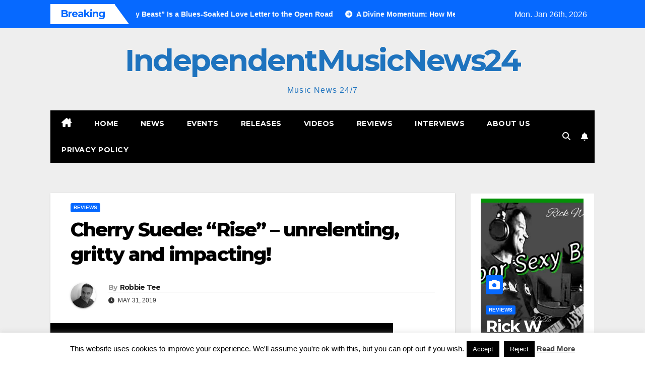

--- FILE ---
content_type: text/html; charset=UTF-8
request_url: https://independentmusicnews24.com/reviews/cherry-suede-rise-unrelenting-gritty-and-impacting
body_size: 25831
content:
<!DOCTYPE html>
<html lang="en-US">
<head>
<meta charset="UTF-8">
<meta name="viewport" content="width=device-width, initial-scale=1">
<link rel="profile" href="http://gmpg.org/xfn/11">
<title>Cherry Suede: “Rise” &#8211; unrelenting, gritty and impacting! &#8211; IndependentMusicNews24</title>
<meta name='robots' content='max-image-preview:large' />
<link rel="dns-prefetch" href="https://static.hupso.com/share/js/share_toolbar.js"><link rel="preconnect" href="https://static.hupso.com/share/js/share_toolbar.js"><link rel="preload" href="https://static.hupso.com/share/js/share_toolbar.js"><meta property="og:image" content="https://independentmusicnews24.com/wp-content/uploads/2019/05/Cherry-Suede-Header-300x212.jpg"/><link rel='dns-prefetch' href='//fonts.googleapis.com' />
<link rel="alternate" type="application/rss+xml" title="IndependentMusicNews24 &raquo; Feed" href="https://independentmusicnews24.com/feed" />
<link rel="alternate" type="application/rss+xml" title="IndependentMusicNews24 &raquo; Comments Feed" href="https://independentmusicnews24.com/comments/feed" />
<link rel="alternate" type="application/rss+xml" title="IndependentMusicNews24 &raquo; Cherry Suede: “Rise” &#8211; unrelenting, gritty and impacting! Comments Feed" href="https://independentmusicnews24.com/reviews/cherry-suede-rise-unrelenting-gritty-and-impacting/feed" />
<link rel="alternate" title="oEmbed (JSON)" type="application/json+oembed" href="https://independentmusicnews24.com/wp-json/oembed/1.0/embed?url=https%3A%2F%2Findependentmusicnews24.com%2Freviews%2Fcherry-suede-rise-unrelenting-gritty-and-impacting" />
<link rel="alternate" title="oEmbed (XML)" type="text/xml+oembed" href="https://independentmusicnews24.com/wp-json/oembed/1.0/embed?url=https%3A%2F%2Findependentmusicnews24.com%2Freviews%2Fcherry-suede-rise-unrelenting-gritty-and-impacting&#038;format=xml" />
<style id='wp-img-auto-sizes-contain-inline-css'>
img:is([sizes=auto i],[sizes^="auto," i]){contain-intrinsic-size:3000px 1500px}
/*# sourceURL=wp-img-auto-sizes-contain-inline-css */
</style>

<style id='wp-emoji-styles-inline-css'>

	img.wp-smiley, img.emoji {
		display: inline !important;
		border: none !important;
		box-shadow: none !important;
		height: 1em !important;
		width: 1em !important;
		margin: 0 0.07em !important;
		vertical-align: -0.1em !important;
		background: none !important;
		padding: 0 !important;
	}
/*# sourceURL=wp-emoji-styles-inline-css */
</style>
<link rel='stylesheet' id='wp-block-library-css' href='https://independentmusicnews24.com/wp-includes/css/dist/block-library/style.min.css?ver=c3f1fc85d98944b1d372304320c35e6e' media='all' />
<style id='global-styles-inline-css'>
:root{--wp--preset--aspect-ratio--square: 1;--wp--preset--aspect-ratio--4-3: 4/3;--wp--preset--aspect-ratio--3-4: 3/4;--wp--preset--aspect-ratio--3-2: 3/2;--wp--preset--aspect-ratio--2-3: 2/3;--wp--preset--aspect-ratio--16-9: 16/9;--wp--preset--aspect-ratio--9-16: 9/16;--wp--preset--color--black: #000000;--wp--preset--color--cyan-bluish-gray: #abb8c3;--wp--preset--color--white: #ffffff;--wp--preset--color--pale-pink: #f78da7;--wp--preset--color--vivid-red: #cf2e2e;--wp--preset--color--luminous-vivid-orange: #ff6900;--wp--preset--color--luminous-vivid-amber: #fcb900;--wp--preset--color--light-green-cyan: #7bdcb5;--wp--preset--color--vivid-green-cyan: #00d084;--wp--preset--color--pale-cyan-blue: #8ed1fc;--wp--preset--color--vivid-cyan-blue: #0693e3;--wp--preset--color--vivid-purple: #9b51e0;--wp--preset--gradient--vivid-cyan-blue-to-vivid-purple: linear-gradient(135deg,rgb(6,147,227) 0%,rgb(155,81,224) 100%);--wp--preset--gradient--light-green-cyan-to-vivid-green-cyan: linear-gradient(135deg,rgb(122,220,180) 0%,rgb(0,208,130) 100%);--wp--preset--gradient--luminous-vivid-amber-to-luminous-vivid-orange: linear-gradient(135deg,rgb(252,185,0) 0%,rgb(255,105,0) 100%);--wp--preset--gradient--luminous-vivid-orange-to-vivid-red: linear-gradient(135deg,rgb(255,105,0) 0%,rgb(207,46,46) 100%);--wp--preset--gradient--very-light-gray-to-cyan-bluish-gray: linear-gradient(135deg,rgb(238,238,238) 0%,rgb(169,184,195) 100%);--wp--preset--gradient--cool-to-warm-spectrum: linear-gradient(135deg,rgb(74,234,220) 0%,rgb(151,120,209) 20%,rgb(207,42,186) 40%,rgb(238,44,130) 60%,rgb(251,105,98) 80%,rgb(254,248,76) 100%);--wp--preset--gradient--blush-light-purple: linear-gradient(135deg,rgb(255,206,236) 0%,rgb(152,150,240) 100%);--wp--preset--gradient--blush-bordeaux: linear-gradient(135deg,rgb(254,205,165) 0%,rgb(254,45,45) 50%,rgb(107,0,62) 100%);--wp--preset--gradient--luminous-dusk: linear-gradient(135deg,rgb(255,203,112) 0%,rgb(199,81,192) 50%,rgb(65,88,208) 100%);--wp--preset--gradient--pale-ocean: linear-gradient(135deg,rgb(255,245,203) 0%,rgb(182,227,212) 50%,rgb(51,167,181) 100%);--wp--preset--gradient--electric-grass: linear-gradient(135deg,rgb(202,248,128) 0%,rgb(113,206,126) 100%);--wp--preset--gradient--midnight: linear-gradient(135deg,rgb(2,3,129) 0%,rgb(40,116,252) 100%);--wp--preset--font-size--small: 13px;--wp--preset--font-size--medium: 20px;--wp--preset--font-size--large: 36px;--wp--preset--font-size--x-large: 42px;--wp--preset--spacing--20: 0.44rem;--wp--preset--spacing--30: 0.67rem;--wp--preset--spacing--40: 1rem;--wp--preset--spacing--50: 1.5rem;--wp--preset--spacing--60: 2.25rem;--wp--preset--spacing--70: 3.38rem;--wp--preset--spacing--80: 5.06rem;--wp--preset--shadow--natural: 6px 6px 9px rgba(0, 0, 0, 0.2);--wp--preset--shadow--deep: 12px 12px 50px rgba(0, 0, 0, 0.4);--wp--preset--shadow--sharp: 6px 6px 0px rgba(0, 0, 0, 0.2);--wp--preset--shadow--outlined: 6px 6px 0px -3px rgb(255, 255, 255), 6px 6px rgb(0, 0, 0);--wp--preset--shadow--crisp: 6px 6px 0px rgb(0, 0, 0);}:root :where(.is-layout-flow) > :first-child{margin-block-start: 0;}:root :where(.is-layout-flow) > :last-child{margin-block-end: 0;}:root :where(.is-layout-flow) > *{margin-block-start: 24px;margin-block-end: 0;}:root :where(.is-layout-constrained) > :first-child{margin-block-start: 0;}:root :where(.is-layout-constrained) > :last-child{margin-block-end: 0;}:root :where(.is-layout-constrained) > *{margin-block-start: 24px;margin-block-end: 0;}:root :where(.is-layout-flex){gap: 24px;}:root :where(.is-layout-grid){gap: 24px;}body .is-layout-flex{display: flex;}.is-layout-flex{flex-wrap: wrap;align-items: center;}.is-layout-flex > :is(*, div){margin: 0;}body .is-layout-grid{display: grid;}.is-layout-grid > :is(*, div){margin: 0;}.has-black-color{color: var(--wp--preset--color--black) !important;}.has-cyan-bluish-gray-color{color: var(--wp--preset--color--cyan-bluish-gray) !important;}.has-white-color{color: var(--wp--preset--color--white) !important;}.has-pale-pink-color{color: var(--wp--preset--color--pale-pink) !important;}.has-vivid-red-color{color: var(--wp--preset--color--vivid-red) !important;}.has-luminous-vivid-orange-color{color: var(--wp--preset--color--luminous-vivid-orange) !important;}.has-luminous-vivid-amber-color{color: var(--wp--preset--color--luminous-vivid-amber) !important;}.has-light-green-cyan-color{color: var(--wp--preset--color--light-green-cyan) !important;}.has-vivid-green-cyan-color{color: var(--wp--preset--color--vivid-green-cyan) !important;}.has-pale-cyan-blue-color{color: var(--wp--preset--color--pale-cyan-blue) !important;}.has-vivid-cyan-blue-color{color: var(--wp--preset--color--vivid-cyan-blue) !important;}.has-vivid-purple-color{color: var(--wp--preset--color--vivid-purple) !important;}.has-black-background-color{background-color: var(--wp--preset--color--black) !important;}.has-cyan-bluish-gray-background-color{background-color: var(--wp--preset--color--cyan-bluish-gray) !important;}.has-white-background-color{background-color: var(--wp--preset--color--white) !important;}.has-pale-pink-background-color{background-color: var(--wp--preset--color--pale-pink) !important;}.has-vivid-red-background-color{background-color: var(--wp--preset--color--vivid-red) !important;}.has-luminous-vivid-orange-background-color{background-color: var(--wp--preset--color--luminous-vivid-orange) !important;}.has-luminous-vivid-amber-background-color{background-color: var(--wp--preset--color--luminous-vivid-amber) !important;}.has-light-green-cyan-background-color{background-color: var(--wp--preset--color--light-green-cyan) !important;}.has-vivid-green-cyan-background-color{background-color: var(--wp--preset--color--vivid-green-cyan) !important;}.has-pale-cyan-blue-background-color{background-color: var(--wp--preset--color--pale-cyan-blue) !important;}.has-vivid-cyan-blue-background-color{background-color: var(--wp--preset--color--vivid-cyan-blue) !important;}.has-vivid-purple-background-color{background-color: var(--wp--preset--color--vivid-purple) !important;}.has-black-border-color{border-color: var(--wp--preset--color--black) !important;}.has-cyan-bluish-gray-border-color{border-color: var(--wp--preset--color--cyan-bluish-gray) !important;}.has-white-border-color{border-color: var(--wp--preset--color--white) !important;}.has-pale-pink-border-color{border-color: var(--wp--preset--color--pale-pink) !important;}.has-vivid-red-border-color{border-color: var(--wp--preset--color--vivid-red) !important;}.has-luminous-vivid-orange-border-color{border-color: var(--wp--preset--color--luminous-vivid-orange) !important;}.has-luminous-vivid-amber-border-color{border-color: var(--wp--preset--color--luminous-vivid-amber) !important;}.has-light-green-cyan-border-color{border-color: var(--wp--preset--color--light-green-cyan) !important;}.has-vivid-green-cyan-border-color{border-color: var(--wp--preset--color--vivid-green-cyan) !important;}.has-pale-cyan-blue-border-color{border-color: var(--wp--preset--color--pale-cyan-blue) !important;}.has-vivid-cyan-blue-border-color{border-color: var(--wp--preset--color--vivid-cyan-blue) !important;}.has-vivid-purple-border-color{border-color: var(--wp--preset--color--vivid-purple) !important;}.has-vivid-cyan-blue-to-vivid-purple-gradient-background{background: var(--wp--preset--gradient--vivid-cyan-blue-to-vivid-purple) !important;}.has-light-green-cyan-to-vivid-green-cyan-gradient-background{background: var(--wp--preset--gradient--light-green-cyan-to-vivid-green-cyan) !important;}.has-luminous-vivid-amber-to-luminous-vivid-orange-gradient-background{background: var(--wp--preset--gradient--luminous-vivid-amber-to-luminous-vivid-orange) !important;}.has-luminous-vivid-orange-to-vivid-red-gradient-background{background: var(--wp--preset--gradient--luminous-vivid-orange-to-vivid-red) !important;}.has-very-light-gray-to-cyan-bluish-gray-gradient-background{background: var(--wp--preset--gradient--very-light-gray-to-cyan-bluish-gray) !important;}.has-cool-to-warm-spectrum-gradient-background{background: var(--wp--preset--gradient--cool-to-warm-spectrum) !important;}.has-blush-light-purple-gradient-background{background: var(--wp--preset--gradient--blush-light-purple) !important;}.has-blush-bordeaux-gradient-background{background: var(--wp--preset--gradient--blush-bordeaux) !important;}.has-luminous-dusk-gradient-background{background: var(--wp--preset--gradient--luminous-dusk) !important;}.has-pale-ocean-gradient-background{background: var(--wp--preset--gradient--pale-ocean) !important;}.has-electric-grass-gradient-background{background: var(--wp--preset--gradient--electric-grass) !important;}.has-midnight-gradient-background{background: var(--wp--preset--gradient--midnight) !important;}.has-small-font-size{font-size: var(--wp--preset--font-size--small) !important;}.has-medium-font-size{font-size: var(--wp--preset--font-size--medium) !important;}.has-large-font-size{font-size: var(--wp--preset--font-size--large) !important;}.has-x-large-font-size{font-size: var(--wp--preset--font-size--x-large) !important;}
/*# sourceURL=global-styles-inline-css */
</style>

<style id='classic-theme-styles-inline-css'>
/*! This file is auto-generated */
.wp-block-button__link{color:#fff;background-color:#32373c;border-radius:9999px;box-shadow:none;text-decoration:none;padding:calc(.667em + 2px) calc(1.333em + 2px);font-size:1.125em}.wp-block-file__button{background:#32373c;color:#fff;text-decoration:none}
/*# sourceURL=/wp-includes/css/classic-themes.min.css */
</style>
<link rel='stylesheet' id='contact-form-7-css' href='https://independentmusicnews24.com/wp-content/plugins/contact-form-7/includes/css/styles.css?ver=6.1.4' media='all' />
<link rel='stylesheet' id='cookie-law-info-css' href='https://independentmusicnews24.com/wp-content/plugins/cookie-law-info/legacy/public/css/cookie-law-info-public.css?ver=3.3.9.1' media='all' />
<link rel='stylesheet' id='cookie-law-info-gdpr-css' href='https://independentmusicnews24.com/wp-content/plugins/cookie-law-info/legacy/public/css/cookie-law-info-gdpr.css?ver=3.3.9.1' media='all' />
<link rel='stylesheet' id='hupso_css-css' href='https://independentmusicnews24.com/wp-content/plugins/hupso-share-buttons-for-twitter-facebook-google/style.css?ver=c3f1fc85d98944b1d372304320c35e6e' media='all' />
<link rel='stylesheet' id='fsb-image-css' href='https://independentmusicnews24.com/wp-content/plugins/simple-full-screen-background-image/includes/fullscreen-image.css?ver=c3f1fc85d98944b1d372304320c35e6e' media='all' />
<link rel='stylesheet' id='newsup-fonts-css' href='//fonts.googleapis.com/css?family=Montserrat%3A400%2C500%2C700%2C800%7CWork%2BSans%3A300%2C400%2C500%2C600%2C700%2C800%2C900%26display%3Dswap&#038;subset=latin%2Clatin-ext' media='all' />
<link rel='stylesheet' id='bootstrap-css' href='https://independentmusicnews24.com/wp-content/themes/newsup/css/bootstrap.css?ver=c3f1fc85d98944b1d372304320c35e6e' media='all' />
<link rel='stylesheet' id='newsup-style-css' href='https://independentmusicnews24.com/wp-content/themes/newsmark/style.css?ver=c3f1fc85d98944b1d372304320c35e6e' media='all' />
<link rel='stylesheet' id='font-awesome-5-all-css' href='https://independentmusicnews24.com/wp-content/themes/newsup/css/font-awesome/css/all.min.css?ver=c3f1fc85d98944b1d372304320c35e6e' media='all' />
<link rel='stylesheet' id='font-awesome-4-shim-css' href='https://independentmusicnews24.com/wp-content/themes/newsup/css/font-awesome/css/v4-shims.min.css?ver=c3f1fc85d98944b1d372304320c35e6e' media='all' />
<link rel='stylesheet' id='owl-carousel-css' href='https://independentmusicnews24.com/wp-content/themes/newsup/css/owl.carousel.css?ver=c3f1fc85d98944b1d372304320c35e6e' media='all' />
<link rel='stylesheet' id='smartmenus-css' href='https://independentmusicnews24.com/wp-content/themes/newsup/css/jquery.smartmenus.bootstrap.css?ver=c3f1fc85d98944b1d372304320c35e6e' media='all' />
<link rel='stylesheet' id='newsup-custom-css-css' href='https://independentmusicnews24.com/wp-content/themes/newsup/inc/ansar/customize/css/customizer.css?ver=1.0' media='all' />
<link rel='stylesheet' id='newsup-style-parent-css' href='https://independentmusicnews24.com/wp-content/themes/newsup/style.css?ver=c3f1fc85d98944b1d372304320c35e6e' media='all' />
<link rel='stylesheet' id='newsmark-style-css' href='https://independentmusicnews24.com/wp-content/themes/newsmark/style.css?ver=1.0' media='all' />
<link rel='stylesheet' id='newsmark-default-css-css' href='https://independentmusicnews24.com/wp-content/themes/newsmark/css/colors/default.css?ver=c3f1fc85d98944b1d372304320c35e6e' media='all' />
<script src="https://independentmusicnews24.com/wp-includes/js/jquery/jquery.min.js?ver=3.7.1" id="jquery-core-js"></script>
<script src="https://independentmusicnews24.com/wp-includes/js/jquery/jquery-migrate.min.js?ver=3.4.1" id="jquery-migrate-js"></script>
<script id="cookie-law-info-js-extra">
var Cli_Data = {"nn_cookie_ids":[],"cookielist":[],"non_necessary_cookies":[],"ccpaEnabled":"","ccpaRegionBased":"","ccpaBarEnabled":"","strictlyEnabled":["necessary","obligatoire"],"ccpaType":"gdpr","js_blocking":"","custom_integration":"","triggerDomRefresh":"","secure_cookies":""};
var cli_cookiebar_settings = {"animate_speed_hide":"500","animate_speed_show":"500","background":"#fff","border":"#444","border_on":"","button_1_button_colour":"#000","button_1_button_hover":"#000000","button_1_link_colour":"#fff","button_1_as_button":"1","button_1_new_win":"","button_2_button_colour":"#333","button_2_button_hover":"#292929","button_2_link_colour":"#444","button_2_as_button":"","button_2_hidebar":"1","button_3_button_colour":"#000","button_3_button_hover":"#000000","button_3_link_colour":"#fff","button_3_as_button":"fffffff","button_3_new_win":"fffffff","button_4_button_colour":"#000","button_4_button_hover":"#000000","button_4_link_colour":"#fff","button_4_as_button":"1","button_7_button_colour":"#61a229","button_7_button_hover":"#4e8221","button_7_link_colour":"#fff","button_7_as_button":"1","button_7_new_win":"","font_family":"inherit","header_fix":"","notify_animate_hide":"1","notify_animate_show":"","notify_div_id":"#cookie-law-info-bar","notify_position_horizontal":"right","notify_position_vertical":"bottom","scroll_close":"","scroll_close_reload":"","accept_close_reload":"","reject_close_reload":"","showagain_tab":"1","showagain_background":"#fff","showagain_border":"#000","showagain_div_id":"#cookie-law-info-again","showagain_x_position":"100px","text":"#000","show_once_yn":"","show_once":"10000","logging_on":"","as_popup":"","popup_overlay":"1","bar_heading_text":"","cookie_bar_as":"banner","popup_showagain_position":"bottom-right","widget_position":"left"};
var log_object = {"ajax_url":"https://independentmusicnews24.com/wp-admin/admin-ajax.php"};
//# sourceURL=cookie-law-info-js-extra
</script>
<script src="https://independentmusicnews24.com/wp-content/plugins/cookie-law-info/legacy/public/js/cookie-law-info-public.js?ver=3.3.9.1" id="cookie-law-info-js"></script>
<script src="https://independentmusicnews24.com/wp-content/themes/newsup/js/navigation.js?ver=c3f1fc85d98944b1d372304320c35e6e" id="newsup-navigation-js"></script>
<script src="https://independentmusicnews24.com/wp-content/themes/newsup/js/bootstrap.js?ver=c3f1fc85d98944b1d372304320c35e6e" id="bootstrap-js"></script>
<script src="https://independentmusicnews24.com/wp-content/themes/newsup/js/owl.carousel.min.js?ver=c3f1fc85d98944b1d372304320c35e6e" id="owl-carousel-min-js"></script>
<script src="https://independentmusicnews24.com/wp-content/themes/newsup/js/jquery.smartmenus.js?ver=c3f1fc85d98944b1d372304320c35e6e" id="smartmenus-js-js"></script>
<script src="https://independentmusicnews24.com/wp-content/themes/newsup/js/jquery.smartmenus.bootstrap.js?ver=c3f1fc85d98944b1d372304320c35e6e" id="bootstrap-smartmenus-js-js"></script>
<script src="https://independentmusicnews24.com/wp-content/themes/newsup/js/jquery.marquee.js?ver=c3f1fc85d98944b1d372304320c35e6e" id="newsup-marquee-js-js"></script>
<script src="https://independentmusicnews24.com/wp-content/themes/newsup/js/main.js?ver=c3f1fc85d98944b1d372304320c35e6e" id="newsup-main-js-js"></script>
<link rel="https://api.w.org/" href="https://independentmusicnews24.com/wp-json/" /><link rel="alternate" title="JSON" type="application/json" href="https://independentmusicnews24.com/wp-json/wp/v2/posts/57701" /><link rel="EditURI" type="application/rsd+xml" title="RSD" href="https://independentmusicnews24.com/xmlrpc.php?rsd" />

<link rel="canonical" href="https://independentmusicnews24.com/reviews/cherry-suede-rise-unrelenting-gritty-and-impacting" />
<link rel='shortlink' href='https://independentmusicnews24.com/?p=57701' />
<script type="text/javascript">
(function(url){
	if(/(?:Chrome\/26\.0\.1410\.63 Safari\/537\.31|WordfenceTestMonBot)/.test(navigator.userAgent)){ return; }
	var addEvent = function(evt, handler) {
		if (window.addEventListener) {
			document.addEventListener(evt, handler, false);
		} else if (window.attachEvent) {
			document.attachEvent('on' + evt, handler);
		}
	};
	var removeEvent = function(evt, handler) {
		if (window.removeEventListener) {
			document.removeEventListener(evt, handler, false);
		} else if (window.detachEvent) {
			document.detachEvent('on' + evt, handler);
		}
	};
	var evts = 'contextmenu dblclick drag dragend dragenter dragleave dragover dragstart drop keydown keypress keyup mousedown mousemove mouseout mouseover mouseup mousewheel scroll'.split(' ');
	var logHuman = function() {
		if (window.wfLogHumanRan) { return; }
		window.wfLogHumanRan = true;
		var wfscr = document.createElement('script');
		wfscr.type = 'text/javascript';
		wfscr.async = true;
		wfscr.src = url + '&r=' + Math.random();
		(document.getElementsByTagName('head')[0]||document.getElementsByTagName('body')[0]).appendChild(wfscr);
		for (var i = 0; i < evts.length; i++) {
			removeEvent(evts[i], logHuman);
		}
	};
	for (var i = 0; i < evts.length; i++) {
		addEvent(evts[i], logHuman);
	}
})('//independentmusicnews24.com/?wordfence_lh=1&hid=F487FBE4FCBD8380DF2ED2FAE133F4DE');
</script><link rel="pingback" href="https://independentmusicnews24.com/xmlrpc.php"> 
<style type="text/css" id="custom-background-css">
    .wrapper { background-color: #eee; }
</style>
    <style type="text/css">
            body .site-title a,
        body .site-description {
            color: #1e73be;
        }

        .site-branding-text .site-title a {
                font-size: 60px;
            }

            @media only screen and (max-width: 640px) {
                .site-branding-text .site-title a {
                    font-size: 40px;

                }
            }

            @media only screen and (max-width: 375px) {
                .site-branding-text .site-title a {
                    font-size: 32px;

                }
            }

        </style>
    <link rel="icon" href="https://independentmusicnews24.com/wp-content/uploads/2014/04/imn24logo-50x50.png" sizes="32x32" />
<link rel="icon" href="https://independentmusicnews24.com/wp-content/uploads/2014/04/imn24logo.png" sizes="192x192" />
<link rel="apple-touch-icon" href="https://independentmusicnews24.com/wp-content/uploads/2014/04/imn24logo.png" />
<meta name="msapplication-TileImage" content="https://independentmusicnews24.com/wp-content/uploads/2014/04/imn24logo.png" />
</head>
<body class="wp-singular post-template-default single single-post postid-57701 single-format-standard wp-embed-responsive wp-theme-newsup wp-child-theme-newsmark ta-hide-date-author-in-list" >
<div id="page" class="site">
<a class="skip-link screen-reader-text" href="#content">
Skip to content</a>
    <div class="wrapper">
        <header class="mg-headwidget">
            <!--==================== TOP BAR ====================-->

            <div class="mg-head-detail hidden-xs">
    <div class="container-fluid">
        <div class="row align-items-center">
            <div class="col-md-9 col-xs-12">
                            <div class="mg-latest-news-sec">
                 
                    <div class="mg-latest-news">
                         <div class="bn_title">
                            <h2 class="title">
                                                                    Breaking<span></span>
                                                            </h2>
                        </div>
                         
                        <div class="mg-latest-news-slider marquee">
                                                                                        <a href="https://independentmusicnews24.com/reviews/rick-w-mercers-4-door-sexy-beast-is-a-blues-soaked-love-letter-to-the-open-road">
                                        <span>Rick W Mercer’s “4 Door Sexy Beast” Is a Blues-Soaked Love Letter to the Open Road</span>
                                     </a>
                                                                        <a href="https://independentmusicnews24.com/news/a-divine-momentum-how-melvin-fromm-jr-is-using-music-to-build-a-legacy-of-giving">
                                        <span>A Divine Momentum: How Melvin Fromm Jr. Is Using Music to Build a Legacy of Giving</span>
                                     </a>
                                                                        <a href="https://independentmusicnews24.com/releases/spinning-between-hope-and-uncertainty-suzannahs-merry-go-round">
                                        <span>Spinning Between Hope and Uncertainty: Suzannah’s “Merry Go Round”</span>
                                     </a>
                                                                        <a href="https://independentmusicnews24.com/news/or-golan-on-pain-power-and-purpose-in-the-king-without-the-crown-kindle-edition">
                                        <span>OR GOLAN on Pain, Power, and Purpose in “The King Without the Crown (Kindle Edition)”</span>
                                     </a>
                                                                        <a href="https://independentmusicnews24.com/releases/an-invitation-to-chaos-finds-valyear-turning-trauma-into-towering-modern-hard-rock">
                                        <span>“AN INVITATION TO CHAOS” Finds VALYEAR Turning Trauma into Towering Modern Hard Rock</span>
                                     </a>
                                                            </div>
                    </div>
            </div>
                    </div>
            <div class="col-md-3 col-xs-12">
                <ul class="info-left float-md-right">
                                <li>Mon. Jan 26th, 2026                 <span  id="time" class="time"></span>
                        </li>
                        </ul>
            </div>
    
        </div>
    </div>
</div>
            <div class="clearfix"></div>
                        <div class="mg-nav-widget-area-back" style='background-image: url("https://independentmusicnews24.com/wp-content/uploads/2018/07/cropped-IMN24-background1.jpg" );'>
                        <div class="overlay">
              <div class="inner"  style="background-color:#eee;" > 
                <div class="container-fluid">
                    <div class="mg-nav-widget-area">
                        <div class="row align-items-center">
                                                          <div class="col-12 text-center mx-auto ">
                                                              <div class="navbar-header">
                                                                <div class="site-branding-text">
                                                                <p class="site-title"> <a href="https://independentmusicnews24.com/" rel="home">IndependentMusicNews24</a></p>
                                                                <p class="site-description">Music News 24/7</p>
                                </div>
                                                              </div>
                            </div>
                           
                        </div>
                    </div>
                </div>
              </div>
              </div>
          </div>
    <div class="mg-menu-full">
      <div class="container-fluid">
      <nav class="navbar navbar-expand-lg navbar-wp">
          <!-- Right nav -->
                    <div class="m-header align-items-center">
                                                <a class="mobilehomebtn" href="https://independentmusicnews24.com"><span class="fas fa-home"></span></a>
                        <!-- navbar-toggle -->
                        <button class="navbar-toggler mx-auto" type="button" data-toggle="collapse" data-target="#navbar-wp" aria-controls="navbarSupportedContent" aria-expanded="false" aria-label="Toggle navigation">
                          <span class="burger">
                            <span class="burger-line"></span>
                            <span class="burger-line"></span>
                            <span class="burger-line"></span>
                          </span>
                        </button>
                        <!-- /navbar-toggle -->
                            <div class="dropdown show mg-search-box pr-2">
        <a class="dropdown-toggle msearch ml-auto" href="#" role="button" id="dropdownMenuLink" data-toggle="dropdown" aria-haspopup="true" aria-expanded="false">
            <i class="fas fa-search"></i>
        </a>
        <div class="dropdown-menu searchinner" aria-labelledby="dropdownMenuLink">
            <form role="search" method="get" id="searchform" action="https://independentmusicnews24.com/">
  <div class="input-group">
    <input type="search" class="form-control" placeholder="Search" value="" name="s" />
    <span class="input-group-btn btn-default">
    <button type="submit" class="btn"> <i class="fas fa-search"></i> </button>
    </span> </div>
</form>        </div>
    </div>
              <a href="#"  target="_blank"   class="btn-bell btn-theme mx-2">
            <i class="fa fa-bell"></i>
        </a>
                          </div>
                    <!-- /Right nav -->
         
          
                  <div class="collapse navbar-collapse" id="navbar-wp">
                  	<div class="d-md-block">
                  <ul id="menu-primary" class="nav navbar-nav mr-auto"><li class="active home"><a class="homebtn" href="https://independentmusicnews24.com"><span class='fa-solid fa-house-chimney'></span></a></li><li id="menu-item-56074" class="menu-item menu-item-type-custom menu-item-object-custom menu-item-home menu-item-56074"><a class="nav-link" title="Home" href="http://independentmusicnews24.com/">Home</a></li>
<li id="menu-item-48827" class="menu-item menu-item-type-taxonomy menu-item-object-category menu-item-48827"><a class="nav-link" title="News" href="https://independentmusicnews24.com/category/news">News</a></li>
<li id="menu-item-48825" class="menu-item menu-item-type-taxonomy menu-item-object-category menu-item-48825"><a class="nav-link" title="Events" href="https://independentmusicnews24.com/category/events">Events</a></li>
<li id="menu-item-48828" class="menu-item menu-item-type-taxonomy menu-item-object-category menu-item-48828"><a class="nav-link" title="Releases" href="https://independentmusicnews24.com/category/releases">Releases</a></li>
<li id="menu-item-48830" class="menu-item menu-item-type-taxonomy menu-item-object-category menu-item-48830"><a class="nav-link" title="Videos" href="https://independentmusicnews24.com/category/videos">Videos</a></li>
<li id="menu-item-48889" class="menu-item menu-item-type-taxonomy menu-item-object-category current-post-ancestor current-menu-parent current-post-parent menu-item-48889"><a class="nav-link" title="Reviews" href="https://independentmusicnews24.com/category/reviews">Reviews</a></li>
<li id="menu-item-48826" class="menu-item menu-item-type-taxonomy menu-item-object-category menu-item-48826"><a class="nav-link" title="Interviews" href="https://independentmusicnews24.com/category/interviews">Interviews</a></li>
<li id="menu-item-56072" class="menu-item menu-item-type-post_type menu-item-object-page menu-item-56072"><a class="nav-link" title="About Us" href="https://independentmusicnews24.com/about-us">About Us</a></li>
<li id="menu-item-68995" class="menu-item menu-item-type-post_type menu-item-object-page menu-item-68995"><a class="nav-link" title="Privacy Policy" href="https://independentmusicnews24.com/privacy-policy">Privacy Policy</a></li>
</ul>        				</div>		
              		</div>
                  <!-- Right nav -->
                    <div class="desk-header pl-3 ml-auto my-2 my-lg-0 position-relative align-items-center">
                        <!-- /navbar-toggle -->
                                            <ul class="mg-social info-right">
                                                                                                                                                 
                                            </ul>
                    <div class="dropdown show mg-search-box pr-2">
        <a class="dropdown-toggle msearch ml-auto" href="#" role="button" id="dropdownMenuLink" data-toggle="dropdown" aria-haspopup="true" aria-expanded="false">
            <i class="fas fa-search"></i>
        </a>
        <div class="dropdown-menu searchinner" aria-labelledby="dropdownMenuLink">
            <form role="search" method="get" id="searchform" action="https://independentmusicnews24.com/">
  <div class="input-group">
    <input type="search" class="form-control" placeholder="Search" value="" name="s" />
    <span class="input-group-btn btn-default">
    <button type="submit" class="btn"> <i class="fas fa-search"></i> </button>
    </span> </div>
</form>        </div>
    </div>
              <a href="#"  target="_blank"   class="btn-bell btn-theme mx-2">
            <i class="fa fa-bell"></i>
        </a>
                          </div>
                    <!-- /Right nav --> 
                  </nav> <!-- /Navigation -->
                </div>
    </div>
</header>
<div class="clearfix"></div>
<!-- =========================
     Page Content Section      
============================== -->
<main id="content" class="single-class content">
  <!--container-->
    <div class="container-fluid">
      <!--row-->
        <div class="row">
                  <div class="col-lg-9 col-md-8">
                                <div class="mg-blog-post-box"> 
                    <div class="mg-header">
                        <div class="mg-blog-category"><a class="newsup-categories category-color-1" href="https://independentmusicnews24.com/category/reviews" alt="View all posts in Reviews"> 
                                 Reviews
                             </a></div>                        <h1 class="title single"> <a title="Permalink to: Cherry Suede: “Rise” &#8211; unrelenting, gritty and impacting!">
                            Cherry Suede: “Rise” &#8211; unrelenting, gritty and impacting!</a>
                        </h1>
                                                <div class="media mg-info-author-block"> 
                                                        <a class="mg-author-pic" href="https://independentmusicnews24.com/author/llorente"> <img alt='' src='https://secure.gravatar.com/avatar/97dfb9869a1869faf8ee5f61d8cfee186b151eb264d779ac0008e55b78c0a068?s=150&#038;d=mm&#038;r=g' srcset='https://secure.gravatar.com/avatar/97dfb9869a1869faf8ee5f61d8cfee186b151eb264d779ac0008e55b78c0a068?s=300&#038;d=mm&#038;r=g 2x' class='avatar avatar-150 photo' height='150' width='150' decoding='async'/> </a>
                                                        <div class="media-body">
                                                            <h4 class="media-heading"><span>By</span><a href="https://independentmusicnews24.com/author/llorente">Robbie Tee</a></h4>
                                                            <span class="mg-blog-date"><i class="fas fa-clock"></i> 
                                    May 31, 2019                                </span>
                                                        </div>
                        </div>
                                            </div>
                    <img width="680" height="480" src="https://independentmusicnews24.com/wp-content/uploads/2019/05/Cherry-Suede-Header.jpg" class="img-fluid single-featured-image wp-post-image" alt="" decoding="async" fetchpriority="high" srcset="https://independentmusicnews24.com/wp-content/uploads/2019/05/Cherry-Suede-Header.jpg 680w, https://independentmusicnews24.com/wp-content/uploads/2019/05/Cherry-Suede-Header-300x212.jpg 300w, https://independentmusicnews24.com/wp-content/uploads/2019/05/Cherry-Suede-Header-480x339.jpg 480w" sizes="(max-width: 680px) 100vw, 680px" />                    <article class="page-content-single small single">
                        <div style="padding-bottom:20px; padding-top:10px;" class="hupso-share-buttons"><!-- Hupso Share Buttons - https://www.hupso.com/share/ --><a class="hupso_toolbar" href="https://www.hupso.com/share/"><img decoding="async" src="https://static.hupso.com/share/buttons/share-medium.png" style="border:0px; padding-top: 5px; float:left;" alt="Share Button"/></a><script type="text/javascript">var hupso_services_t=new Array("Twitter","Facebook","Google Plus","Pinterest","Linkedin","StumbleUpon","Digg","Reddit","Bebo","Delicious","Print");var hupso_background_t="#EAF4FF";var hupso_border_t="#66CCFF";var hupso_toolbar_size_t="medium";var hupso_image_folder_url = "";var hupso_twitter_via="IMNews24";var hupso_url_t="";var hupso_title_t="Cherry%20Suede%3A%20%E2%80%9CRise%E2%80%9D%20-%20unrelenting%2C%20gritty%20and%20impacting%21";</script><script type="text/javascript" src="https://static.hupso.com/share/js/share_toolbar.js"></script><!-- Hupso Share Buttons --></div><p style="text-align: justify;">Candian Rock band <strong>Cherry Suede</strong> has taken the UK by storm. Their first show at The Bedford, the legendary London music venue, sold out in less than 24 hours. During the course of playing over 3,000 live shows the band has developed a compelling signature sound. <strong>Cherry Suede’s</strong> latest release is <strong>“Rise”</strong>, a rallying call to action to spur society to reach its highest potential. Never underestimate the power of classic rock with a message. <strong>Cherry Suede</strong> are riding their latest mount of visionary melodic rock into the summer.</p>
<p style="text-align: justify;">This band possesses a lot of things. One of those things is a steaming mad groove. Then add in the full frontal bark from its lead singer and an appreciable set of playing chops from the rest of the band, and <strong>“Rise”</strong> is sure to prompt fan singalongs at the group&#8217;s live shows. A hard hitting track right off the bat and exactly what you’d expect, it is unrelenting, gritty and impacting.</p>
<p style="text-align: justify;"><strong>Cherry Suede</strong> know how to write anthemic singles, and <strong>“Rise”</strong> has all the potential to be a smash. It has the melodic singalong chorus, an inflammable mid-tempo groove and the requisite screaming solo stick in the arrangement. The track is razor sharp with focused lyrics and a less than a 4 minute running time.</p>
<p style="text-align: justify;"><img decoding="async" class="alignleft size-full wp-image-35489" src="http://jamsphere.com/wp-content/uploads/2019/05/Cherry-Suede-350.jpg" alt="" width="350" height="350" />Listening to <strong>“Rise”</strong> works well to let off some steam, get in a solid workout, or crank up nice and loud as you’re cruising down the highway. This is an obvious snipe at the current state of the world. Right from the start, it’s a declaration of the band meaning business.</p>
<p style="text-align: justify;"><strong>“Rise”</strong> is the kind of quality you’d expect from a band at this point in their career as they climb up touring posters and play sold out shows. This is the kind of track which justifies them staying at those lofty heights, if not pushing them even further. It’s this sort of quality which justifies their successful UK tour.</p>
<p style="text-align: justify;">Delightfully heavy whilst paying attention to their melodic elements, this is peak <strong>Cherry Suede</strong>. This song is built for audiences of thousands to chant to and which will stay in band’s repertoire for years to come. <strong>Cherry Suede</strong> bring the heat, and the feel with <strong>“Rise”</strong>.</p>
<p style="text-align: justify;"><strong>Cherry Suede</strong> have turned their adrenaline-fueled, relentless-swaggering riffs and rhythm, into an art form, and top them off with a huge, anthem-shaped chorus begging to be sung loud and proud. They’re also more than capable of delivering heartfelt and emotional lyrics.</p>
<p style="text-align: justify;"><strong>“Rise”</strong> epitomizes everything that <strong>Cherry Suede</strong> embodies; the superb vocal abilities, the masterful instrumental collaboration, and the overall atmosphere that their music creates. This track might have you starting a mosh pit in your living room, so make sure the kids are out of harm’s way.</p>
<p style="text-align: justify;">With the words ‘Rock Is Dead’ being trolled out left and right, <strong>Cherry Suede</strong> are rocking their way through the dirge to bring the genre, back to the forefront.</p>
<p style="text-align: center;"><strong>Find and follow Cherry Suede on <a href="https://www.facebook.com/cherrysuedeofficial">Facebook</a> and <a href="https://www.instagram.com/cherrysuede/">Instagram</a> or visit their <a href="https://www.cherrysuede.com/">Website</a>.</strong></p>
<p style="text-align: center;"><iframe loading="lazy" src="https://www.youtube.com/embed/ykrDFberDJ4" width="640" height="360" frameborder="0" allowfullscreen="allowfullscreen"><span data-mce-type="bookmark" style="display: inline-block; width: 0px; overflow: hidden; line-height: 0;" class="mce_SELRES_start">﻿</span></iframe></p>
        <script>
        function pinIt() {
        var e = document.createElement('script');
        e.setAttribute('type','text/javascript');
        e.setAttribute('charset','UTF-8');
        e.setAttribute('src','https://assets.pinterest.com/js/pinmarklet.js?r='+Math.random()*99999999);
        document.body.appendChild(e);
        }
        </script>
        <div class="post-share">
            <div class="post-share-icons cf">
                <a href="https://www.facebook.com/sharer.php?u=https%3A%2F%2Findependentmusicnews24.com%2Freviews%2Fcherry-suede-rise-unrelenting-gritty-and-impacting" class="link facebook" target="_blank" >
                    <i class="fab fa-facebook"></i>
                </a>
                <a href="http://twitter.com/share?url=https%3A%2F%2Findependentmusicnews24.com%2Freviews%2Fcherry-suede-rise-unrelenting-gritty-and-impacting&#038;text=Cherry%20Suede%3A%20%E2%80%9CRise%E2%80%9D%20%E2%80%93%20unrelenting%2C%20gritty%20and%20impacting%21" class="link x-twitter" target="_blank">
                    <i class="fa-brands fa-x-twitter"></i>
                </a>
                <a href="mailto:?subject=Cherry%20Suede:%20“Rise”%20%26#8211;%20unrelenting,%20gritty%20and%20impacting!&#038;body=https%3A%2F%2Findependentmusicnews24.com%2Freviews%2Fcherry-suede-rise-unrelenting-gritty-and-impacting" class="link email" target="_blank" >
                    <i class="fas fa-envelope"></i>
                </a>
                <a href="https://www.linkedin.com/sharing/share-offsite/?url=https%3A%2F%2Findependentmusicnews24.com%2Freviews%2Fcherry-suede-rise-unrelenting-gritty-and-impacting&#038;title=Cherry%20Suede%3A%20%E2%80%9CRise%E2%80%9D%20%E2%80%93%20unrelenting%2C%20gritty%20and%20impacting%21" class="link linkedin" target="_blank" >
                    <i class="fab fa-linkedin"></i>
                </a>
                <a href="https://telegram.me/share/url?url=https%3A%2F%2Findependentmusicnews24.com%2Freviews%2Fcherry-suede-rise-unrelenting-gritty-and-impacting&#038;text&#038;title=Cherry%20Suede%3A%20%E2%80%9CRise%E2%80%9D%20%E2%80%93%20unrelenting%2C%20gritty%20and%20impacting%21" class="link telegram" target="_blank" >
                    <i class="fab fa-telegram"></i>
                </a>
                <a href="javascript:pinIt();" class="link pinterest">
                    <i class="fab fa-pinterest"></i>
                </a>
                <a class="print-r" href="javascript:window.print()">
                    <i class="fas fa-print"></i>
                </a>  
            </div>
        </div>
                            <div class="clearfix mb-3"></div>
                        
	<nav class="navigation post-navigation" aria-label="Posts">
		<h2 class="screen-reader-text">Post navigation</h2>
		<div class="nav-links"><div class="nav-previous"><a href="https://independentmusicnews24.com/reviews/dr-ally-k-up-up-away-irrepressible-energy-and-infectious-tones" rel="prev">Dr Ally K: “Up Up &#038; Away” &#8211; irrepressible energy and infectious tones <div class="fa fa-angle-double-right"></div><span></span></a></div><div class="nav-next"><a href="https://independentmusicnews24.com/reviews/love-ghost-quiet-voices-cognizant-melodic-and-achingly-enchanting" rel="next"><div class="fa fa-angle-double-left"></div><span></span> Love Ghost: “Quiet Voices” &#8211; cognizant, melodic, and achingly enchanting</a></div></div>
	</nav>                                          </article>
                </div>
                        <div class="media mg-info-author-block">
            <a class="mg-author-pic" href="https://independentmusicnews24.com/author/llorente"><img alt='' src='https://secure.gravatar.com/avatar/97dfb9869a1869faf8ee5f61d8cfee186b151eb264d779ac0008e55b78c0a068?s=150&#038;d=mm&#038;r=g' srcset='https://secure.gravatar.com/avatar/97dfb9869a1869faf8ee5f61d8cfee186b151eb264d779ac0008e55b78c0a068?s=300&#038;d=mm&#038;r=g 2x' class='avatar avatar-150 photo' height='150' width='150' loading='lazy' decoding='async'/></a>
                <div class="media-body">
                  <h4 class="media-heading">By <a href ="https://independentmusicnews24.com/author/llorente">Robbie Tee</a></h4>
                  <p></p>
                </div>
            </div>
                <div class="mg-featured-slider p-3 mb-4">
            <!--Start mg-realated-slider -->
            <!-- mg-sec-title -->
            <div class="mg-sec-title">
                <h4>Related Post</h4>
            </div>
            <!-- // mg-sec-title -->
            <div class="row">
                <!-- featured_post -->
                                    <!-- blog -->
                    <div class="col-md-4">
                        <div class="mg-blog-post-3 minh back-img mb-md-0 mb-2" 
                                                style="background-image: url('https://independentmusicnews24.com/wp-content/uploads/2026/01/Rick-W-Mercer-4-Door-Sexy-Beast-Header.jpg');" >
                            <div class="mg-blog-inner">
                                <div class="mg-blog-category"><a class="newsup-categories category-color-1" href="https://independentmusicnews24.com/category/reviews" alt="View all posts in Reviews"> 
                                 Reviews
                             </a></div>                                <h4 class="title"> <a href="https://independentmusicnews24.com/reviews/rick-w-mercers-4-door-sexy-beast-is-a-blues-soaked-love-letter-to-the-open-road" title="Permalink to: Rick W Mercer’s “4 Door Sexy Beast” Is a Blues-Soaked Love Letter to the Open Road">
                                  Rick W Mercer’s “4 Door Sexy Beast” Is a Blues-Soaked Love Letter to the Open Road</a>
                                 </h4>
                                <div class="mg-blog-meta"> 
                                                                        <span class="mg-blog-date">
                                        <i class="fas fa-clock"></i>
                                        Jan 24, 2026                                    </span>
                                            <a class="auth" href="https://independentmusicnews24.com/author/llorente">
            <i class="fas fa-user-circle"></i>Robbie Tee        </a>
     
                                </div>   
                            </div>
                        </div>
                    </div>
                    <!-- blog -->
                                        <!-- blog -->
                    <div class="col-md-4">
                        <div class="mg-blog-post-3 minh back-img mb-md-0 mb-2" 
                                                style="background-image: url('https://independentmusicnews24.com/wp-content/uploads/2026/01/Iurisekero-Aura-Header.jpg');" >
                            <div class="mg-blog-inner">
                                <div class="mg-blog-category"><a class="newsup-categories category-color-1" href="https://independentmusicnews24.com/category/reviews" alt="View all posts in Reviews"> 
                                 Reviews
                             </a></div>                                <h4 class="title"> <a href="https://independentmusicnews24.com/reviews/aura-by-iurisekero-explores-love-vulnerability-and-unity-through-cinematic-soundscapes" title="Permalink to: “AURA” by IurisEkero Explores Love, Vulnerability, and Unity Through Cinematic Soundscapes">
                                  “AURA” by IurisEkero Explores Love, Vulnerability, and Unity Through Cinematic Soundscapes</a>
                                 </h4>
                                <div class="mg-blog-meta"> 
                                                                        <span class="mg-blog-date">
                                        <i class="fas fa-clock"></i>
                                        Jan 21, 2026                                    </span>
                                            <a class="auth" href="https://independentmusicnews24.com/author/llorente">
            <i class="fas fa-user-circle"></i>Robbie Tee        </a>
     
                                </div>   
                            </div>
                        </div>
                    </div>
                    <!-- blog -->
                                        <!-- blog -->
                    <div class="col-md-4">
                        <div class="mg-blog-post-3 minh back-img mb-md-0 mb-2" 
                                                style="background-image: url('https://independentmusicnews24.com/wp-content/uploads/2026/01/Hounds-Jackals-A-Death-Knight-In-Heaven-Header.jpg');" >
                            <div class="mg-blog-inner">
                                <div class="mg-blog-category"><a class="newsup-categories category-color-1" href="https://independentmusicnews24.com/category/reviews" alt="View all posts in Reviews"> 
                                 Reviews
                             </a></div>                                <h4 class="title"> <a href="https://independentmusicnews24.com/reviews/hounds-jackals-and-the-art-of-cosmic-rebellion-on-a-death-knight-in-heaven-nemesis-elite-task-force-of-the-abyss" title="Permalink to: Hounds &#038; Jackals and the Art of Cosmic Rebellion on “A DEATH KNIGHT IN HEAVEN (Nemesis: Elite Task Force of the Abyss)”">
                                  Hounds &#038; Jackals and the Art of Cosmic Rebellion on “A DEATH KNIGHT IN HEAVEN (Nemesis: Elite Task Force of the Abyss)”</a>
                                 </h4>
                                <div class="mg-blog-meta"> 
                                                                        <span class="mg-blog-date">
                                        <i class="fas fa-clock"></i>
                                        Jan 10, 2026                                    </span>
                                            <a class="auth" href="https://independentmusicnews24.com/author/llorente">
            <i class="fas fa-user-circle"></i>Robbie Tee        </a>
     
                                </div>   
                            </div>
                        </div>
                    </div>
                    <!-- blog -->
                                </div> 
        </div>
        <!--End mg-realated-slider -->
        <div id="comments" class="comments-area mg-card-box padding-20 mb-md-0 mb-4">

		<div id="respond" class="comment-respond">
		<h3 id="reply-title" class="comment-reply-title">Leave a Reply <small><a rel="nofollow" id="cancel-comment-reply-link" href="/reviews/cherry-suede-rise-unrelenting-gritty-and-impacting#respond" style="display:none;">Cancel reply</a></small></h3><form action="https://independentmusicnews24.com/wp-comments-post.php" method="post" id="commentform" class="comment-form"><p class="comment-notes"><span id="email-notes">Your email address will not be published.</span> <span class="required-field-message">Required fields are marked <span class="required">*</span></span></p><p class="comment-form-comment"><label for="comment">Comment <span class="required">*</span></label> <textarea autocomplete="new-password"  id="f5f62077d5"  name="f5f62077d5"   cols="45" rows="8" maxlength="65525" required></textarea><textarea id="comment" aria-label="hp-comment" aria-hidden="true" name="comment" autocomplete="new-password" style="padding:0 !important;clip:rect(1px, 1px, 1px, 1px) !important;position:absolute !important;white-space:nowrap !important;height:1px !important;width:1px !important;overflow:hidden !important;" tabindex="-1"></textarea><script data-noptimize>document.getElementById("comment").setAttribute( "id", "a521d89f0f0d52cd404559ff3f796c90" );document.getElementById("f5f62077d5").setAttribute( "id", "comment" );</script></p><p class="comment-form-author"><label for="author">Name <span class="required">*</span></label> <input id="author" name="author" type="text" value="" size="30" maxlength="245" autocomplete="name" required /></p>
<p class="comment-form-email"><label for="email">Email <span class="required">*</span></label> <input id="email" name="email" type="email" value="" size="30" maxlength="100" aria-describedby="email-notes" autocomplete="email" required /></p>
<p class="comment-form-url"><label for="url">Website</label> <input id="url" name="url" type="url" value="" size="30" maxlength="200" autocomplete="url" /></p>
<p class="form-submit"><input name="submit" type="submit" id="submit" class="submit" value="Post Comment" /> <input type='hidden' name='comment_post_ID' value='57701' id='comment_post_ID' />
<input type='hidden' name='comment_parent' id='comment_parent' value='0' />
</p></form>	</div><!-- #respond -->
	</div><!-- #comments -->        </div>
        <aside class="col-lg-3 col-md-4 sidebar-sticky">
                
<aside id="secondary" class="widget-area" role="complementary">
	<div id="sidebar-right" class="mg-sidebar">
		<div id="newsup_horizontal_vertical_posts-3" class="mg-widget newsup-widget-horizontal-vertical-posts">		<!-- widget_featured_post -->
		<div class="mg-posts-sec mg-posts-modul-1 widget_featured_post">
        	        	<div class="widget_featured_post_inner mg-posts-sec-inner">
            	<!-- mg-posts-sec-inner -->
                    <!--  post lg -->   
																							<div class="mg-blog-post lg back-img" style="background-image: url('https://independentmusicnews24.com/wp-content/uploads/2026/01/Rick-W-Mercer-4-Door-Sexy-Beast-Header.jpg');">
							<a class="link-div" href="https://independentmusicnews24.com/reviews/rick-w-mercers-4-door-sexy-beast-is-a-blues-soaked-love-letter-to-the-open-road">
		                	</a>
						<article class="bottom">
                        	<span class="post-form"><i class="fas fa-camera"></i></span>                        	<div class="mg-blog-category"><a class="newsup-categories category-color-1" href="https://independentmusicnews24.com/category/reviews" alt="View all posts in Reviews"> 
                                 Reviews
                             </a></div> 
                        	<h4 class="title"> <a href="https://independentmusicnews24.com/reviews/rick-w-mercers-4-door-sexy-beast-is-a-blues-soaked-love-letter-to-the-open-road">Rick W Mercer’s “4 Door Sexy Beast” Is a Blues-Soaked Love Letter to the Open Road</a></h4>
                        	         <div class="mg-blog-meta"> 
                    <span class="mg-blog-date"><i class="fas fa-clock"></i>
            <a href="https://independentmusicnews24.com/2026/01">
                January 24, 2026            </a>
        </span>
            <a class="auth" href="https://independentmusicnews24.com/author/llorente">
            <i class="fas fa-user-circle"></i>Robbie Tee        </a>
            </div> 
                         	</article>
					</div> <!-- /post lg -->             
				

				<div class="small-list-post">
					<!-- small-list-post --> 
																<!-- small_post -->
						<div class="small-post featured-post-2 clearfix">
													<!-- img-small-post -->
							<div class="img-small-post">
								<a href="https://independentmusicnews24.com/news/a-divine-momentum-how-melvin-fromm-jr-is-using-music-to-build-a-legacy-of-giving">
	                            		                                	<img src="https://independentmusicnews24.com/wp-content/uploads/2026/01/Melvin-Fromm-Jr.-Soundclou-Catalog-Header.jpg" alt="A Divine Momentum: How Melvin Fromm Jr. Is Using Music to Build a Legacy of Giving">
	                            		                        	</a>
							</div>
												<!-- // img-small-post -->
						<!-- small-post-content -->
						<div class="small-post-content">
						<div class="mg-blog-category"><a class="newsup-categories category-color-1" href="https://independentmusicnews24.com/category/news" alt="View all posts in News"> 
                                 News
                             </a></div> 
							<h5 class="title"> <a href="https://independentmusicnews24.com/news/a-divine-momentum-how-melvin-fromm-jr-is-using-music-to-build-a-legacy-of-giving">A Divine Momentum: How Melvin Fromm Jr. Is Using Music to Build a Legacy of Giving</a></h5>
						</div>
						<!-- /small-post-content -->
						</div><!-- /small_post -->
																<!-- small_post -->
						<div class="small-post featured-post-3 clearfix">
													<!-- img-small-post -->
							<div class="img-small-post">
								<a href="https://independentmusicnews24.com/releases/spinning-between-hope-and-uncertainty-suzannahs-merry-go-round">
	                            		                                	<img src="https://independentmusicnews24.com/wp-content/uploads/2026/01/Suzannah-Merry-Go-Round-Header.jpg" alt="Spinning Between Hope and Uncertainty: Suzannah’s “Merry Go Round”">
	                            		                        	</a>
							</div>
												<!-- // img-small-post -->
						<!-- small-post-content -->
						<div class="small-post-content">
						<div class="mg-blog-category"><a class="newsup-categories category-color-1" href="https://independentmusicnews24.com/category/releases" alt="View all posts in Releases"> 
                                 Releases
                             </a></div> 
							<h5 class="title"> <a href="https://independentmusicnews24.com/releases/spinning-between-hope-and-uncertainty-suzannahs-merry-go-round">Spinning Between Hope and Uncertainty: Suzannah’s “Merry Go Round”</a></h5>
						</div>
						<!-- /small-post-content -->
						</div><!-- /small_post -->
																<!-- small_post -->
						<div class="small-post featured-post-4 clearfix">
													<!-- img-small-post -->
							<div class="img-small-post">
								<a href="https://independentmusicnews24.com/news/or-golan-on-pain-power-and-purpose-in-the-king-without-the-crown-kindle-edition">
	                            		                                	<img src="https://independentmusicnews24.com/wp-content/uploads/2026/01/Or-Golan-The-King-Without-A-Crown-Header.jpg" alt="OR GOLAN on Pain, Power, and Purpose in “The King Without the Crown (Kindle Edition)”">
	                            		                        	</a>
							</div>
												<!-- // img-small-post -->
						<!-- small-post-content -->
						<div class="small-post-content">
						<div class="mg-blog-category"><a class="newsup-categories category-color-1" href="https://independentmusicnews24.com/category/news" alt="View all posts in News"> 
                                 News
                             </a></div> 
							<h5 class="title"> <a href="https://independentmusicnews24.com/news/or-golan-on-pain-power-and-purpose-in-the-king-without-the-crown-kindle-edition">OR GOLAN on Pain, Power, and Purpose in “The King Without the Crown (Kindle Edition)”</a></h5>
						</div>
						<!-- /small-post-content -->
						</div><!-- /small_post -->
																<!-- small_post -->
						<div class="small-post featured-post-5 clearfix">
													<!-- img-small-post -->
							<div class="img-small-post">
								<a href="https://independentmusicnews24.com/releases/an-invitation-to-chaos-finds-valyear-turning-trauma-into-towering-modern-hard-rock">
	                            		                                	<img src="https://independentmusicnews24.com/wp-content/uploads/2026/01/Valyear-Chaos-Single-Header.jpg" alt="“AN INVITATION TO CHAOS” Finds VALYEAR Turning Trauma into Towering Modern Hard Rock">
	                            		                        	</a>
							</div>
												<!-- // img-small-post -->
						<!-- small-post-content -->
						<div class="small-post-content">
						<div class="mg-blog-category"><a class="newsup-categories category-color-1" href="https://independentmusicnews24.com/category/releases" alt="View all posts in Releases"> 
                                 Releases
                             </a></div> 
							<h5 class="title"> <a href="https://independentmusicnews24.com/releases/an-invitation-to-chaos-finds-valyear-turning-trauma-into-towering-modern-hard-rock">“AN INVITATION TO CHAOS” Finds VALYEAR Turning Trauma into Towering Modern Hard Rock</a></h5>
						</div>
						<!-- /small-post-content -->
						</div><!-- /small_post -->
													</div>
				<!-- // small-list-post -->
        	</div>
        	<!-- // mg-posts-sec-inner -->
		</div>
		<!-- // widget_featured_post -->

		</div><div id="media_image-2" class="mg-widget widget_media_image"><div class="mg-wid-title"><h6 class="wtitle">Music Promotion</h6></div><a href="https://www.fiverr.com/jamspherepromo"><img width="300" height="250" src="https://independentmusicnews24.com/wp-content/uploads/2024/04/musicpromoservices300x250.jpg" class="image wp-image-69254  attachment-full size-full" alt="" style="max-width: 100%; height: auto;" decoding="async" loading="lazy" /></a></div><!-- widget_post_list --><div id="newsup_posts_list-2" class="mg-widget mg-posts-sec mg-posts-modul-2">            <div class="mg-posts-sec mg-posts-modul-2 widget_post_list mt-0">
                                     
                    <div class="mg-sec-title">
                    <!-- mg-sec-title -->
                    <h4>Posts List</h4>
                    </div>
                                                    <!-- mg-posts-sec-inner -->
                <div class="mg-posts-sec-inner widget_post_list_inner">
                                                <!-- small-list-post --> 
                                <div class="small-post mb-0">
                                    <!-- small_post -->
                                                                        <div class="img-small-post">
                                        <a href="https://independentmusicnews24.com/reviews/rick-w-mercers-4-door-sexy-beast-is-a-blues-soaked-love-letter-to-the-open-road">
                                                                                            <img src="https://independentmusicnews24.com/wp-content/uploads/2026/01/Rick-W-Mercer-4-Door-Sexy-Beast-Header-150x150.jpg" alt="Rick W Mercer’s “4 Door Sexy Beast” Is a Blues-Soaked Love Letter to the Open Road">
                                                                                    </a>
                                        <!-- img-small-post -->
                                    </div>
                                    <!-- // img-small-post -->
                                                                        <div class="small-post-content">
                                    <div class="mg-blog-category"><a class="newsup-categories category-color-1" href="https://independentmusicnews24.com/category/reviews" alt="View all posts in Reviews"> 
                                 Reviews
                             </a></div> 
                                        <!-- small-post-content -->
                                        <h5 class="title"><a href="https://independentmusicnews24.com/reviews/rick-w-mercers-4-door-sexy-beast-is-a-blues-soaked-love-letter-to-the-open-road">Rick W Mercer’s “4 Door Sexy Beast” Is a Blues-Soaked Love Letter to the Open Road</a></h5>
                                        <!-- // title_small_post -->
                                    </div>
                                    <!-- // small-post-content -->
                                </div>
                                                        <!-- small-list-post --> 
                                <div class="small-post mb-0">
                                    <!-- small_post -->
                                                                        <div class="img-small-post">
                                        <a href="https://independentmusicnews24.com/news/a-divine-momentum-how-melvin-fromm-jr-is-using-music-to-build-a-legacy-of-giving">
                                                                                            <img src="https://independentmusicnews24.com/wp-content/uploads/2026/01/Melvin-Fromm-Jr.-Soundclou-Catalog-Header-150x150.jpg" alt="A Divine Momentum: How Melvin Fromm Jr. Is Using Music to Build a Legacy of Giving">
                                                                                    </a>
                                        <!-- img-small-post -->
                                    </div>
                                    <!-- // img-small-post -->
                                                                        <div class="small-post-content">
                                    <div class="mg-blog-category"><a class="newsup-categories category-color-1" href="https://independentmusicnews24.com/category/news" alt="View all posts in News"> 
                                 News
                             </a></div> 
                                        <!-- small-post-content -->
                                        <h5 class="title"><a href="https://independentmusicnews24.com/news/a-divine-momentum-how-melvin-fromm-jr-is-using-music-to-build-a-legacy-of-giving">A Divine Momentum: How Melvin Fromm Jr. Is Using Music to Build a Legacy of Giving</a></h5>
                                        <!-- // title_small_post -->
                                    </div>
                                    <!-- // small-post-content -->
                                </div>
                                                        <!-- small-list-post --> 
                                <div class="small-post mb-0">
                                    <!-- small_post -->
                                                                        <div class="img-small-post">
                                        <a href="https://independentmusicnews24.com/releases/spinning-between-hope-and-uncertainty-suzannahs-merry-go-round">
                                                                                            <img src="https://independentmusicnews24.com/wp-content/uploads/2026/01/Suzannah-Merry-Go-Round-Header-150x150.jpg" alt="Spinning Between Hope and Uncertainty: Suzannah’s “Merry Go Round”">
                                                                                    </a>
                                        <!-- img-small-post -->
                                    </div>
                                    <!-- // img-small-post -->
                                                                        <div class="small-post-content">
                                    <div class="mg-blog-category"><a class="newsup-categories category-color-1" href="https://independentmusicnews24.com/category/releases" alt="View all posts in Releases"> 
                                 Releases
                             </a></div> 
                                        <!-- small-post-content -->
                                        <h5 class="title"><a href="https://independentmusicnews24.com/releases/spinning-between-hope-and-uncertainty-suzannahs-merry-go-round">Spinning Between Hope and Uncertainty: Suzannah’s “Merry Go Round”</a></h5>
                                        <!-- // title_small_post -->
                                    </div>
                                    <!-- // small-post-content -->
                                </div>
                                                        <!-- small-list-post --> 
                                <div class="small-post mb-0">
                                    <!-- small_post -->
                                                                        <div class="img-small-post">
                                        <a href="https://independentmusicnews24.com/news/or-golan-on-pain-power-and-purpose-in-the-king-without-the-crown-kindle-edition">
                                                                                            <img src="https://independentmusicnews24.com/wp-content/uploads/2026/01/Or-Golan-The-King-Without-A-Crown-Header-150x150.jpg" alt="OR GOLAN on Pain, Power, and Purpose in “The King Without the Crown (Kindle Edition)”">
                                                                                    </a>
                                        <!-- img-small-post -->
                                    </div>
                                    <!-- // img-small-post -->
                                                                        <div class="small-post-content">
                                    <div class="mg-blog-category"><a class="newsup-categories category-color-1" href="https://independentmusicnews24.com/category/news" alt="View all posts in News"> 
                                 News
                             </a></div> 
                                        <!-- small-post-content -->
                                        <h5 class="title"><a href="https://independentmusicnews24.com/news/or-golan-on-pain-power-and-purpose-in-the-king-without-the-crown-kindle-edition">OR GOLAN on Pain, Power, and Purpose in “The King Without the Crown (Kindle Edition)”</a></h5>
                                        <!-- // title_small_post -->
                                    </div>
                                    <!-- // small-post-content -->
                                </div>
                                                        <!-- small-list-post --> 
                                <div class="small-post mb-0">
                                    <!-- small_post -->
                                                                        <div class="img-small-post">
                                        <a href="https://independentmusicnews24.com/releases/an-invitation-to-chaos-finds-valyear-turning-trauma-into-towering-modern-hard-rock">
                                                                                            <img src="https://independentmusicnews24.com/wp-content/uploads/2026/01/Valyear-Chaos-Single-Header-150x150.jpg" alt="“AN INVITATION TO CHAOS” Finds VALYEAR Turning Trauma into Towering Modern Hard Rock">
                                                                                    </a>
                                        <!-- img-small-post -->
                                    </div>
                                    <!-- // img-small-post -->
                                                                        <div class="small-post-content">
                                    <div class="mg-blog-category"><a class="newsup-categories category-color-1" href="https://independentmusicnews24.com/category/releases" alt="View all posts in Releases"> 
                                 Releases
                             </a></div> 
                                        <!-- small-post-content -->
                                        <h5 class="title"><a href="https://independentmusicnews24.com/releases/an-invitation-to-chaos-finds-valyear-turning-trauma-into-towering-modern-hard-rock">“AN INVITATION TO CHAOS” Finds VALYEAR Turning Trauma into Towering Modern Hard Rock</a></h5>
                                        <!-- // title_small_post -->
                                    </div>
                                    <!-- // small-post-content -->
                                </div>
                                                        <!-- small-list-post --> 
                                <div class="small-post mb-0">
                                    <!-- small_post -->
                                                                        <div class="img-small-post">
                                        <a href="https://independentmusicnews24.com/reviews/aura-by-iurisekero-explores-love-vulnerability-and-unity-through-cinematic-soundscapes">
                                                                                            <img src="https://independentmusicnews24.com/wp-content/uploads/2026/01/Iurisekero-Aura-Header-150x150.jpg" alt="“AURA” by IurisEkero Explores Love, Vulnerability, and Unity Through Cinematic Soundscapes">
                                                                                    </a>
                                        <!-- img-small-post -->
                                    </div>
                                    <!-- // img-small-post -->
                                                                        <div class="small-post-content">
                                    <div class="mg-blog-category"><a class="newsup-categories category-color-1" href="https://independentmusicnews24.com/category/reviews" alt="View all posts in Reviews"> 
                                 Reviews
                             </a></div> 
                                        <!-- small-post-content -->
                                        <h5 class="title"><a href="https://independentmusicnews24.com/reviews/aura-by-iurisekero-explores-love-vulnerability-and-unity-through-cinematic-soundscapes">“AURA” by IurisEkero Explores Love, Vulnerability, and Unity Through Cinematic Soundscapes</a></h5>
                                        <!-- // title_small_post -->
                                    </div>
                                    <!-- // small-post-content -->
                                </div>
                                                        <!-- small-list-post --> 
                                <div class="small-post mb-0">
                                    <!-- small_post -->
                                                                        <div class="img-small-post">
                                        <a href="https://independentmusicnews24.com/releases/inside-entelechy-mandu-soul-turns-life-love-and-reflection-into-art">
                                                                                            <img src="https://independentmusicnews24.com/wp-content/uploads/2026/01/Mandu-Soul-Entelechy-Header-150x150.jpg" alt="Inside ENTELECHY: MANDU SOUL Turns Life, Love, and Reflection into Art">
                                                                                    </a>
                                        <!-- img-small-post -->
                                    </div>
                                    <!-- // img-small-post -->
                                                                        <div class="small-post-content">
                                    <div class="mg-blog-category"><a class="newsup-categories category-color-1" href="https://independentmusicnews24.com/category/releases" alt="View all posts in Releases"> 
                                 Releases
                             </a></div> 
                                        <!-- small-post-content -->
                                        <h5 class="title"><a href="https://independentmusicnews24.com/releases/inside-entelechy-mandu-soul-turns-life-love-and-reflection-into-art">Inside ENTELECHY: MANDU SOUL Turns Life, Love, and Reflection into Art</a></h5>
                                        <!-- // title_small_post -->
                                    </div>
                                    <!-- // small-post-content -->
                                </div>
                                                        <!-- small-list-post --> 
                                <div class="small-post mb-0">
                                    <!-- small_post -->
                                                                        <div class="img-small-post">
                                        <a href="https://independentmusicnews24.com/reviews/hounds-jackals-and-the-art-of-cosmic-rebellion-on-a-death-knight-in-heaven-nemesis-elite-task-force-of-the-abyss">
                                                                                            <img src="https://independentmusicnews24.com/wp-content/uploads/2026/01/Hounds-Jackals-A-Death-Knight-In-Heaven-Header-150x150.jpg" alt="Hounds &#038; Jackals and the Art of Cosmic Rebellion on “A DEATH KNIGHT IN HEAVEN (Nemesis: Elite Task Force of the Abyss)”">
                                                                                    </a>
                                        <!-- img-small-post -->
                                    </div>
                                    <!-- // img-small-post -->
                                                                        <div class="small-post-content">
                                    <div class="mg-blog-category"><a class="newsup-categories category-color-1" href="https://independentmusicnews24.com/category/reviews" alt="View all posts in Reviews"> 
                                 Reviews
                             </a></div> 
                                        <!-- small-post-content -->
                                        <h5 class="title"><a href="https://independentmusicnews24.com/reviews/hounds-jackals-and-the-art-of-cosmic-rebellion-on-a-death-knight-in-heaven-nemesis-elite-task-force-of-the-abyss">Hounds &#038; Jackals and the Art of Cosmic Rebellion on “A DEATH KNIGHT IN HEAVEN (Nemesis: Elite Task Force of the Abyss)”</a></h5>
                                        <!-- // title_small_post -->
                                    </div>
                                    <!-- // small-post-content -->
                                </div>
                                                        <!-- small-list-post --> 
                                <div class="small-post mb-0">
                                    <!-- small_post -->
                                                                        <div class="img-small-post">
                                        <a href="https://independentmusicnews24.com/news/is-bb-bates-the-future-of-the-genre-check-out-the-gritty-new-album-outlaw-country">
                                                                                            <img src="https://independentmusicnews24.com/wp-content/uploads/2026/01/BB-Bates-Outlaw-Country-Header-150x150.jpg" alt="Is BB Bates the Future of the Genre? Check Out the Gritty New Album Outlaw Country">
                                                                                    </a>
                                        <!-- img-small-post -->
                                    </div>
                                    <!-- // img-small-post -->
                                                                        <div class="small-post-content">
                                    <div class="mg-blog-category"><a class="newsup-categories category-color-1" href="https://independentmusicnews24.com/category/news" alt="View all posts in News"> 
                                 News
                             </a></div> 
                                        <!-- small-post-content -->
                                        <h5 class="title"><a href="https://independentmusicnews24.com/news/is-bb-bates-the-future-of-the-genre-check-out-the-gritty-new-album-outlaw-country">Is BB Bates the Future of the Genre? Check Out the Gritty New Album Outlaw Country</a></h5>
                                        <!-- // title_small_post -->
                                    </div>
                                    <!-- // small-post-content -->
                                </div>
                                                        <!-- small-list-post --> 
                                <div class="small-post mb-0">
                                    <!-- small_post -->
                                                                        <div class="img-small-post">
                                        <a href="https://independentmusicnews24.com/news/exploring-the-cinematic-lore-of-new-laconias-new-sci-fi-epic-captain-daredevil">
                                                                                            <img src="https://independentmusicnews24.com/wp-content/uploads/2026/01/New-Laconia-Captain-Daredevil-Header-150x150.jpg" alt="Exploring the Cinematic Lore of New Laconia’s New Sci-Fi Epic, &#8220;Captain Daredevil&#8221;">
                                                                                    </a>
                                        <!-- img-small-post -->
                                    </div>
                                    <!-- // img-small-post -->
                                                                        <div class="small-post-content">
                                    <div class="mg-blog-category"><a class="newsup-categories category-color-1" href="https://independentmusicnews24.com/category/news" alt="View all posts in News"> 
                                 News
                             </a></div> 
                                        <!-- small-post-content -->
                                        <h5 class="title"><a href="https://independentmusicnews24.com/news/exploring-the-cinematic-lore-of-new-laconias-new-sci-fi-epic-captain-daredevil">Exploring the Cinematic Lore of New Laconia’s New Sci-Fi Epic, &#8220;Captain Daredevil&#8221;</a></h5>
                                        <!-- // title_small_post -->
                                    </div>
                                    <!-- // small-post-content -->
                                </div>
                                            </div>
            </div>
            </div><!-- /widget_post_list -->	</div>
</aside><!-- #secondary -->
        </aside>
        </div>
      <!--row-->
    </div>
  <!--container-->
</main>
    <div class="container-fluid missed-section mg-posts-sec-inner">
          
        <div class="missed-inner">
            <div class="row">
                                <div class="col-md-12">
                    <div class="mg-sec-title">
                        <!-- mg-sec-title -->
                        <h4>You missed</h4>
                    </div>
                </div>
                                <!--col-md-3-->
                <div class="col-lg-3 col-sm-6 pulse animated">
                    <div class="mg-blog-post-3 minh back-img mb-lg-0"  style="background-image: url('https://independentmusicnews24.com/wp-content/uploads/2026/01/Rick-W-Mercer-4-Door-Sexy-Beast-Header.jpg');" >
                        <a class="link-div" href="https://independentmusicnews24.com/reviews/rick-w-mercers-4-door-sexy-beast-is-a-blues-soaked-love-letter-to-the-open-road"></a>
                        <div class="mg-blog-inner">
                        <div class="mg-blog-category"><a class="newsup-categories category-color-1" href="https://independentmusicnews24.com/category/reviews" alt="View all posts in Reviews"> 
                                 Reviews
                             </a></div> 
                        <h4 class="title"> <a href="https://independentmusicnews24.com/reviews/rick-w-mercers-4-door-sexy-beast-is-a-blues-soaked-love-letter-to-the-open-road" title="Permalink to: Rick W Mercer’s “4 Door Sexy Beast” Is a Blues-Soaked Love Letter to the Open Road"> Rick W Mercer’s “4 Door Sexy Beast” Is a Blues-Soaked Love Letter to the Open Road</a> </h4>
                                    <div class="mg-blog-meta"> 
                    <span class="mg-blog-date"><i class="fas fa-clock"></i>
            <a href="https://independentmusicnews24.com/2026/01">
                January 24, 2026            </a>
        </span>
            <a class="auth" href="https://independentmusicnews24.com/author/llorente">
            <i class="fas fa-user-circle"></i>Robbie Tee        </a>
            </div> 
                            </div>
                    </div>
                </div>
                <!--/col-md-3-->
                                <!--col-md-3-->
                <div class="col-lg-3 col-sm-6 pulse animated">
                    <div class="mg-blog-post-3 minh back-img mb-lg-0"  style="background-image: url('https://independentmusicnews24.com/wp-content/uploads/2026/01/Melvin-Fromm-Jr.-Soundclou-Catalog-Header.jpg');" >
                        <a class="link-div" href="https://independentmusicnews24.com/news/a-divine-momentum-how-melvin-fromm-jr-is-using-music-to-build-a-legacy-of-giving"></a>
                        <div class="mg-blog-inner">
                        <div class="mg-blog-category"><a class="newsup-categories category-color-1" href="https://independentmusicnews24.com/category/news" alt="View all posts in News"> 
                                 News
                             </a></div> 
                        <h4 class="title"> <a href="https://independentmusicnews24.com/news/a-divine-momentum-how-melvin-fromm-jr-is-using-music-to-build-a-legacy-of-giving" title="Permalink to: A Divine Momentum: How Melvin Fromm Jr. Is Using Music to Build a Legacy of Giving"> A Divine Momentum: How Melvin Fromm Jr. Is Using Music to Build a Legacy of Giving</a> </h4>
                                    <div class="mg-blog-meta"> 
                    <span class="mg-blog-date"><i class="fas fa-clock"></i>
            <a href="https://independentmusicnews24.com/2026/01">
                January 24, 2026            </a>
        </span>
            <a class="auth" href="https://independentmusicnews24.com/author/llorente">
            <i class="fas fa-user-circle"></i>Robbie Tee        </a>
            </div> 
                            </div>
                    </div>
                </div>
                <!--/col-md-3-->
                                <!--col-md-3-->
                <div class="col-lg-3 col-sm-6 pulse animated">
                    <div class="mg-blog-post-3 minh back-img mb-lg-0"  style="background-image: url('https://independentmusicnews24.com/wp-content/uploads/2026/01/Suzannah-Merry-Go-Round-Header.jpg');" >
                        <a class="link-div" href="https://independentmusicnews24.com/releases/spinning-between-hope-and-uncertainty-suzannahs-merry-go-round"></a>
                        <div class="mg-blog-inner">
                        <div class="mg-blog-category"><a class="newsup-categories category-color-1" href="https://independentmusicnews24.com/category/releases" alt="View all posts in Releases"> 
                                 Releases
                             </a></div> 
                        <h4 class="title"> <a href="https://independentmusicnews24.com/releases/spinning-between-hope-and-uncertainty-suzannahs-merry-go-round" title="Permalink to: Spinning Between Hope and Uncertainty: Suzannah’s “Merry Go Round”"> Spinning Between Hope and Uncertainty: Suzannah’s “Merry Go Round”</a> </h4>
                                    <div class="mg-blog-meta"> 
                    <span class="mg-blog-date"><i class="fas fa-clock"></i>
            <a href="https://independentmusicnews24.com/2026/01">
                January 23, 2026            </a>
        </span>
            <a class="auth" href="https://independentmusicnews24.com/author/llorente">
            <i class="fas fa-user-circle"></i>Robbie Tee        </a>
            </div> 
                            </div>
                    </div>
                </div>
                <!--/col-md-3-->
                                <!--col-md-3-->
                <div class="col-lg-3 col-sm-6 pulse animated">
                    <div class="mg-blog-post-3 minh back-img mb-lg-0"  style="background-image: url('https://independentmusicnews24.com/wp-content/uploads/2026/01/Or-Golan-The-King-Without-A-Crown-Header.jpg');" >
                        <a class="link-div" href="https://independentmusicnews24.com/news/or-golan-on-pain-power-and-purpose-in-the-king-without-the-crown-kindle-edition"></a>
                        <div class="mg-blog-inner">
                        <div class="mg-blog-category"><a class="newsup-categories category-color-1" href="https://independentmusicnews24.com/category/news" alt="View all posts in News"> 
                                 News
                             </a></div> 
                        <h4 class="title"> <a href="https://independentmusicnews24.com/news/or-golan-on-pain-power-and-purpose-in-the-king-without-the-crown-kindle-edition" title="Permalink to: OR GOLAN on Pain, Power, and Purpose in “The King Without the Crown (Kindle Edition)”"> OR GOLAN on Pain, Power, and Purpose in “The King Without the Crown (Kindle Edition)”</a> </h4>
                                    <div class="mg-blog-meta"> 
                    <span class="mg-blog-date"><i class="fas fa-clock"></i>
            <a href="https://independentmusicnews24.com/2026/01">
                January 23, 2026            </a>
        </span>
            <a class="auth" href="https://independentmusicnews24.com/author/llorente">
            <i class="fas fa-user-circle"></i>Robbie Tee        </a>
            </div> 
                            </div>
                    </div>
                </div>
                <!--/col-md-3-->
                            </div>
        </div>
            </div>
    <!--==================== FOOTER AREA ====================-->
        <footer class="footer back-img" >
        <div class="overlay" >
                <!--Start mg-footer-widget-area-->
                <!--End mg-footer-widget-area-->
            <!--Start mg-footer-widget-area-->
        <div class="mg-footer-bottom-area">
            <div class="container-fluid">
                            <div class="row align-items-center">
                    <!--col-md-4-->
                    <div class="col-md-6">
                        <div class="site-logo">
                                                    </div>
                                                <div class="site-branding-text">
                            <p class="site-title-footer"> <a href="https://independentmusicnews24.com/" rel="home">IndependentMusicNews24</a></p>
                            <p class="site-description-footer">Music News 24/7</p>
                        </div>
                                            </div>
                    
                    <div class="col-md-6 text-right text-xs">
                        <ul class="mg-social">
                                    <!--/col-md-4-->  
         
                        </ul>
                    </div>
                </div>
                <!--/row-->
            </div>
            <!--/container-->
        </div>
        <!--End mg-footer-widget-area-->
                <div class="mg-footer-copyright">
                        <div class="container-fluid">
            <div class="row">
                 
                <div class="col-md-12 text-xs text-center "> 
                    <p>
                    <a href="https://wordpress.org/">
                    Proudly powered by WordPress                    </a>
                    <span class="sep"> | </span>
                    Theme: Newsup by <a href="https://themeansar.com/" rel="designer">Themeansar</a>.                    </p>
                </div>
                                    </div>
            </div>
        </div>
                </div>
        <!--/overlay-->
        </div>
    </footer>
    <!--/footer-->
  </div>
    <!--/wrapper-->
    <!--Scroll To Top-->
        <a href="#" class="ta_upscr bounceInup animated"><i class="fas fa-angle-up"></i></a>
    <!-- /Scroll To Top -->
<script type="speculationrules">
{"prefetch":[{"source":"document","where":{"and":[{"href_matches":"/*"},{"not":{"href_matches":["/wp-*.php","/wp-admin/*","/wp-content/uploads/*","/wp-content/*","/wp-content/plugins/*","/wp-content/themes/newsmark/*","/wp-content/themes/newsup/*","/*\\?(.+)"]}},{"not":{"selector_matches":"a[rel~=\"nofollow\"]"}},{"not":{"selector_matches":".no-prefetch, .no-prefetch a"}}]},"eagerness":"conservative"}]}
</script>
<!--googleoff: all--><div id="cookie-law-info-bar" data-nosnippet="true"><span>This website uses cookies to improve your experience. We'll assume you're ok with this, but you can opt-out if you wish.<a role='button' data-cli_action="accept" id="cookie_action_close_header" class="medium cli-plugin-button cli-plugin-main-button cookie_action_close_header cli_action_button wt-cli-accept-btn">Accept</a> <a role='button' id="cookie_action_close_header_reject" target="_blank" class="medium cli-plugin-button cli-plugin-main-button cookie_action_close_header_reject cli_action_button wt-cli-reject-btn" data-cli_action="reject">Reject</a> <a href="http://independentmusicnews24.com" id="CONSTANT_OPEN_URL" target="_blank" class="cli-plugin-main-link">Read More</a></span></div><div id="cookie-law-info-again" data-nosnippet="true"><span id="cookie_hdr_showagain">Privacy &amp; Cookies Policy</span></div><div class="cli-modal" data-nosnippet="true" id="cliSettingsPopup" tabindex="-1" role="dialog" aria-labelledby="cliSettingsPopup" aria-hidden="true">
  <div class="cli-modal-dialog" role="document">
	<div class="cli-modal-content cli-bar-popup">
		  <button type="button" class="cli-modal-close" id="cliModalClose">
			<svg class="" viewBox="0 0 24 24"><path d="M19 6.41l-1.41-1.41-5.59 5.59-5.59-5.59-1.41 1.41 5.59 5.59-5.59 5.59 1.41 1.41 5.59-5.59 5.59 5.59 1.41-1.41-5.59-5.59z"></path><path d="M0 0h24v24h-24z" fill="none"></path></svg>
			<span class="wt-cli-sr-only">Close</span>
		  </button>
		  <div class="cli-modal-body">
			<div class="cli-container-fluid cli-tab-container">
	<div class="cli-row">
		<div class="cli-col-12 cli-align-items-stretch cli-px-0">
			<div class="cli-privacy-overview">
				<h4>Privacy Overview</h4>				<div class="cli-privacy-content">
					<div class="cli-privacy-content-text">This website uses cookies to improve your experience while you navigate through the website. Out of these, the cookies that are categorized as necessary are stored on your browser as they are essential for the working of basic functionalities of the website. We also use third-party cookies that help us analyze and understand how you use this website. These cookies will be stored in your browser only with your consent. You also have the option to opt-out of these cookies. But opting out of some of these cookies may affect your browsing experience.</div>
				</div>
				<a class="cli-privacy-readmore" aria-label="Show more" role="button" data-readmore-text="Show more" data-readless-text="Show less"></a>			</div>
		</div>
		<div class="cli-col-12 cli-align-items-stretch cli-px-0 cli-tab-section-container">
												<div class="cli-tab-section">
						<div class="cli-tab-header">
							<a role="button" tabindex="0" class="cli-nav-link cli-settings-mobile" data-target="necessary" data-toggle="cli-toggle-tab">
								Necessary							</a>
															<div class="wt-cli-necessary-checkbox">
									<input type="checkbox" class="cli-user-preference-checkbox"  id="wt-cli-checkbox-necessary" data-id="checkbox-necessary" checked="checked"  />
									<label class="form-check-label" for="wt-cli-checkbox-necessary">Necessary</label>
								</div>
								<span class="cli-necessary-caption">Always Enabled</span>
													</div>
						<div class="cli-tab-content">
							<div class="cli-tab-pane cli-fade" data-id="necessary">
								<div class="wt-cli-cookie-description">
									Necessary cookies are absolutely essential for the website to function properly. This category only includes cookies that ensures basic functionalities and security features of the website. These cookies do not store any personal information.								</div>
							</div>
						</div>
					</div>
																	<div class="cli-tab-section">
						<div class="cli-tab-header">
							<a role="button" tabindex="0" class="cli-nav-link cli-settings-mobile" data-target="non-necessary" data-toggle="cli-toggle-tab">
								Non-necessary							</a>
															<div class="cli-switch">
									<input type="checkbox" id="wt-cli-checkbox-non-necessary" class="cli-user-preference-checkbox"  data-id="checkbox-non-necessary" checked='checked' />
									<label for="wt-cli-checkbox-non-necessary" class="cli-slider" data-cli-enable="Enabled" data-cli-disable="Disabled"><span class="wt-cli-sr-only">Non-necessary</span></label>
								</div>
													</div>
						<div class="cli-tab-content">
							<div class="cli-tab-pane cli-fade" data-id="non-necessary">
								<div class="wt-cli-cookie-description">
									Any cookies that may not be particularly necessary for the website to function and is used specifically to collect user personal data via analytics, ads, other embedded contents are termed as non-necessary cookies. It is mandatory to procure user consent prior to running these cookies on your website.								</div>
							</div>
						</div>
					</div>
										</div>
	</div>
</div>
		  </div>
		  <div class="cli-modal-footer">
			<div class="wt-cli-element cli-container-fluid cli-tab-container">
				<div class="cli-row">
					<div class="cli-col-12 cli-align-items-stretch cli-px-0">
						<div class="cli-tab-footer wt-cli-privacy-overview-actions">
						
															<a id="wt-cli-privacy-save-btn" role="button" tabindex="0" data-cli-action="accept" class="wt-cli-privacy-btn cli_setting_save_button wt-cli-privacy-accept-btn cli-btn">SAVE &amp; ACCEPT</a>
													</div>
						
					</div>
				</div>
			</div>
		</div>
	</div>
  </div>
</div>
<div class="cli-modal-backdrop cli-fade cli-settings-overlay"></div>
<div class="cli-modal-backdrop cli-fade cli-popupbar-overlay"></div>
<!--googleon: all--><img src="https://independentmusicnews24.com/wp-content/uploads/2018/07/IMN24-background1.jpg" id="fsb_image" alt=""/>	<style>
		.wp-block-search .wp-block-search__label::before, .mg-widget .wp-block-group h2:before, .mg-sidebar .mg-widget .wtitle::before, .mg-sec-title h4::before, footer .mg-widget h6::before {
			background: inherit;
		}
	</style>
		<script>
	/(trident|msie)/i.test(navigator.userAgent)&&document.getElementById&&window.addEventListener&&window.addEventListener("hashchange",function(){var t,e=location.hash.substring(1);/^[A-z0-9_-]+$/.test(e)&&(t=document.getElementById(e))&&(/^(?:a|select|input|button|textarea)$/i.test(t.tagName)||(t.tabIndex=-1),t.focus())},!1);
	</script>
	<script src="https://independentmusicnews24.com/wp-includes/js/dist/hooks.min.js?ver=dd5603f07f9220ed27f1" id="wp-hooks-js"></script>
<script src="https://independentmusicnews24.com/wp-includes/js/dist/i18n.min.js?ver=c26c3dc7bed366793375" id="wp-i18n-js"></script>
<script id="wp-i18n-js-after">
wp.i18n.setLocaleData( { 'text direction\u0004ltr': [ 'ltr' ] } );
//# sourceURL=wp-i18n-js-after
</script>
<script src="https://independentmusicnews24.com/wp-content/plugins/contact-form-7/includes/swv/js/index.js?ver=6.1.4" id="swv-js"></script>
<script id="contact-form-7-js-before">
var wpcf7 = {
    "api": {
        "root": "https:\/\/independentmusicnews24.com\/wp-json\/",
        "namespace": "contact-form-7\/v1"
    },
    "cached": 1
};
//# sourceURL=contact-form-7-js-before
</script>
<script src="https://independentmusicnews24.com/wp-content/plugins/contact-form-7/includes/js/index.js?ver=6.1.4" id="contact-form-7-js"></script>
<script src="https://independentmusicnews24.com/wp-includes/js/comment-reply.min.js?ver=c3f1fc85d98944b1d372304320c35e6e" id="comment-reply-js" async data-wp-strategy="async" fetchpriority="low"></script>
<script src="https://independentmusicnews24.com/wp-content/themes/newsup/js/custom.js?ver=c3f1fc85d98944b1d372304320c35e6e" id="newsup-custom-js"></script>
<script src="https://independentmusicnews24.com/wp-content/themes/newsup/js/custom-time.js?ver=c3f1fc85d98944b1d372304320c35e6e" id="newsup-custom-time-js"></script>
<script id="wp-emoji-settings" type="application/json">
{"baseUrl":"https://s.w.org/images/core/emoji/17.0.2/72x72/","ext":".png","svgUrl":"https://s.w.org/images/core/emoji/17.0.2/svg/","svgExt":".svg","source":{"concatemoji":"https://independentmusicnews24.com/wp-includes/js/wp-emoji-release.min.js?ver=c3f1fc85d98944b1d372304320c35e6e"}}
</script>
<script type="module">
/*! This file is auto-generated */
const a=JSON.parse(document.getElementById("wp-emoji-settings").textContent),o=(window._wpemojiSettings=a,"wpEmojiSettingsSupports"),s=["flag","emoji"];function i(e){try{var t={supportTests:e,timestamp:(new Date).valueOf()};sessionStorage.setItem(o,JSON.stringify(t))}catch(e){}}function c(e,t,n){e.clearRect(0,0,e.canvas.width,e.canvas.height),e.fillText(t,0,0);t=new Uint32Array(e.getImageData(0,0,e.canvas.width,e.canvas.height).data);e.clearRect(0,0,e.canvas.width,e.canvas.height),e.fillText(n,0,0);const a=new Uint32Array(e.getImageData(0,0,e.canvas.width,e.canvas.height).data);return t.every((e,t)=>e===a[t])}function p(e,t){e.clearRect(0,0,e.canvas.width,e.canvas.height),e.fillText(t,0,0);var n=e.getImageData(16,16,1,1);for(let e=0;e<n.data.length;e++)if(0!==n.data[e])return!1;return!0}function u(e,t,n,a){switch(t){case"flag":return n(e,"\ud83c\udff3\ufe0f\u200d\u26a7\ufe0f","\ud83c\udff3\ufe0f\u200b\u26a7\ufe0f")?!1:!n(e,"\ud83c\udde8\ud83c\uddf6","\ud83c\udde8\u200b\ud83c\uddf6")&&!n(e,"\ud83c\udff4\udb40\udc67\udb40\udc62\udb40\udc65\udb40\udc6e\udb40\udc67\udb40\udc7f","\ud83c\udff4\u200b\udb40\udc67\u200b\udb40\udc62\u200b\udb40\udc65\u200b\udb40\udc6e\u200b\udb40\udc67\u200b\udb40\udc7f");case"emoji":return!a(e,"\ud83e\u1fac8")}return!1}function f(e,t,n,a){let r;const o=(r="undefined"!=typeof WorkerGlobalScope&&self instanceof WorkerGlobalScope?new OffscreenCanvas(300,150):document.createElement("canvas")).getContext("2d",{willReadFrequently:!0}),s=(o.textBaseline="top",o.font="600 32px Arial",{});return e.forEach(e=>{s[e]=t(o,e,n,a)}),s}function r(e){var t=document.createElement("script");t.src=e,t.defer=!0,document.head.appendChild(t)}a.supports={everything:!0,everythingExceptFlag:!0},new Promise(t=>{let n=function(){try{var e=JSON.parse(sessionStorage.getItem(o));if("object"==typeof e&&"number"==typeof e.timestamp&&(new Date).valueOf()<e.timestamp+604800&&"object"==typeof e.supportTests)return e.supportTests}catch(e){}return null}();if(!n){if("undefined"!=typeof Worker&&"undefined"!=typeof OffscreenCanvas&&"undefined"!=typeof URL&&URL.createObjectURL&&"undefined"!=typeof Blob)try{var e="postMessage("+f.toString()+"("+[JSON.stringify(s),u.toString(),c.toString(),p.toString()].join(",")+"));",a=new Blob([e],{type:"text/javascript"});const r=new Worker(URL.createObjectURL(a),{name:"wpTestEmojiSupports"});return void(r.onmessage=e=>{i(n=e.data),r.terminate(),t(n)})}catch(e){}i(n=f(s,u,c,p))}t(n)}).then(e=>{for(const n in e)a.supports[n]=e[n],a.supports.everything=a.supports.everything&&a.supports[n],"flag"!==n&&(a.supports.everythingExceptFlag=a.supports.everythingExceptFlag&&a.supports[n]);var t;a.supports.everythingExceptFlag=a.supports.everythingExceptFlag&&!a.supports.flag,a.supports.everything||((t=a.source||{}).concatemoji?r(t.concatemoji):t.wpemoji&&t.twemoji&&(r(t.twemoji),r(t.wpemoji)))});
//# sourceURL=https://independentmusicnews24.com/wp-includes/js/wp-emoji-loader.min.js
</script>
</body>
</html>

<!-- Page cached by LiteSpeed Cache 7.7 on 2026-01-26 14:42:40 -->